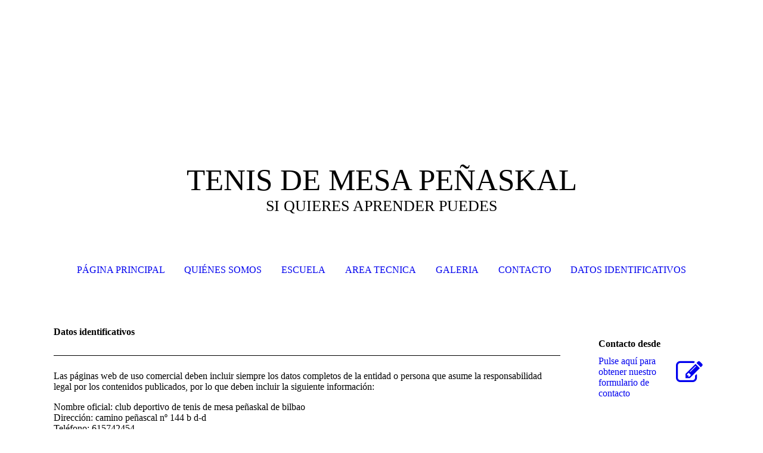

--- FILE ---
content_type: text/html; charset=utf-8
request_url: http://tmpenaskal.com/Datos-identificativos/index.php/;focus=STRATP_cm4all_com_widgets_Guestbook_1855578&path=show?subaction=getList&page_no=1&entries_per_page=10
body_size: 36048
content:
<!DOCTYPE html><html lang="es"><head><meta http-equiv="Content-Type" content="text/html; charset=UTF-8"><title>CLUB DEPORTIVO DE TENIS DE MESA PEÑASKAL DE BILBAO - Datos identificativos</title><meta name="description" content="CLUB DEPORTIVO DE TENIS DE MESA PEÑASKAL DE BILBAO con ubicación en el polideportivo del Fango en Recalde "><meta name="keywords" content="club, deportivo, tenis, mesa, peñaskal, bilbao, vizcaya, bizkaia, peñascal, penaskal, pin-pon, ping-pong, rekalde,, pntd, etapas de formacion tenis de mesa,, Programa de entrenamiento  para jugadores de tenis de  mesa de alto nivel, tm peñaskal, planificacion  de tenis de mesa, psicologia de tenis de mesa,  escuela de tenis de mesa bilbao,,Bilbao kirolak, Reglamento tecnico de juego de tenis de mesa"><link href="http://tmpenaskal.com/Datos-identificativos/" rel="canonical"><meta content="CLUB DEPORTIVO DE TENIS DE MESA PEÑASKAL DE BILBAO - Datos identificativos" property="og:title"><meta content="website" property="og:type"><meta content="http://tmpenaskal.com/Datos-identificativos/" property="og:url"><meta content="http://tmpenaskal.com/.cm4all/iproc.php/FONDO%20CABECERA.gif" property="og:image"><script>
              window.beng = window.beng || {};
              window.beng.env = {
                language: "en",
                country: "US",
                mode: "deploy",
                context: "page",
                pageId: "000000388485",
                pageLanguage: "es",
                skeletonId: "",
                scope: "1677231",
                isProtected: false,
                navigationText: "Datos identificativos",
                instance: "1",
                common_prefix: "https://strato-editor.com",
                design_common: "https://strato-editor.com/beng/designs/",
                design_template: "sys/cm_dh_072",
                path_design: "https://strato-editor.com/beng/designs/data/sys/cm_dh_072/",
                path_res: "https://strato-editor.com/res/",
                path_bengres: "https://strato-editor.com/beng/res/",
                masterDomain: "",
                preferredDomain: "",
                preprocessHostingUri: function(uri) {
                  
                    return uri || "";
                  
                },
                hideEmptyAreas: false
              };
            </script><script xmlns="http://www.w3.org/1999/xhtml" src="https://strato-editor.com/cm4all-beng-proxy/beng-proxy.js"></script><link xmlns="http://www.w3.org/1999/xhtml" rel="stylesheet" href="https://strato-editor.com/.cm4all/e/static/3rdparty/font-awesome/css/font-awesome.min.css"></link><link rel="stylesheet" type="text/css" href="https://strato-editor.com/.cm4all/res/static/libcm4all-js-widget/3.89.7/css/widget-runtime.css" />
<link rel="stylesheet" type="text/css" href="https://strato-editor.com/.cm4all/res/static/beng-editor/5.3.138/css/deploy.css" />
<link rel="stylesheet" type="text/css" href="https://strato-editor.com/.cm4all/res/static/libcm4all-js-widget/3.89.7/css/slideshow-common.css" />
<script src="https://strato-editor.com/.cm4all/res/static/jquery-1.7/jquery.js"></script><script src="https://strato-editor.com/.cm4all/res/static/prototype-1.7.3/prototype.js"></script><script src="https://strato-editor.com/.cm4all/res/static/jslib/1.4.1/js/legacy.js"></script><script src="https://strato-editor.com/.cm4all/res/static/libcm4all-js-widget/3.89.7/js/widget-runtime.js"></script>
<script src="https://strato-editor.com/.cm4all/res/static/libcm4all-js-widget/3.89.7/js/slideshow-common.js"></script>
<script src="https://strato-editor.com/.cm4all/res/static/beng-editor/5.3.138/js/deploy.js"></script>
<script type="text/javascript" src="https://strato-editor.com/.cm4all/uro/assets/js/uro-min.js"></script><meta name="viewport" content="width=device-width, initial-scale=1"><link rel="stylesheet" type="text/css" href="https://strato-editor.com/.cm4all/designs/static/sys/cm_dh_072/1769040034.9767218/css/main.css"><link rel="stylesheet" type="text/css" href="https://strato-editor.com/.cm4all/designs/static/sys/cm_dh_072/1769040034.9767218/css/responsive.css"><link rel="stylesheet" type="text/css" href="https://strato-editor.com/.cm4all/designs/static/sys/cm_dh_072/1769040034.9767218/css/cm-templates-global-style.css"><script type="text/javascript" language="javascript" src="https://strato-editor.com/.cm4all/designs/static/sys/cm_dh_072/1769040034.9767218/js/fix_sidebar.js"></script><script type="text/javascript" language="javascript" src="https://strato-editor.com/.cm4all/designs/static/sys/cm_dh_072/1769040034.9767218/js/effects.js"></script><script type="text/javascript" language="javascript" src="https://strato-editor.com/.cm4all/designs/static/sys/cm_dh_072/1769040034.9767218/js/cm-templates-global-script.js"></script><!--$Id: template.xsl 1832 2012-03-01 10:37:09Z dominikh $--><link href="/.cm4all/handler.php/vars.css?v=20251002200839" type="text/css" rel="stylesheet"><style type="text/css">.cm-logo {background-image: url("/.cm4all/iproc.php/Fotos/logo%20cabecera.gif/scale_0_0/logo%20cabecera.gif");background-position: 0px 0px;
background-size: 910px 152px;
background-repeat: no-repeat;
      }</style><script type="text/javascript">window.cmLogoWidgetId = "STRATP_cm4all_com_widgets_Logo_1824138";
            window.cmLogoGetCommonWidget = function (){
                return new cm4all.Common.Widget({
            base    : "/Datos-identificativos/index.php/",
            session : "",
            frame   : "",
            path    : "STRATP_cm4all_com_widgets_Logo_1824138"
        })
            };
            window.logoConfiguration = {
                "cm-logo-x" : "0",
        "cm-logo-y" : "0",
        "cm-logo-v" : "2.0",
        "cm-logo-w" : "910",
        "cm-logo-h" : "152",
        "cm-logo-di" : "",
        "cm-logo-u" : "public-service://0/",
        "cm-logo-k" : "/Fotos/logo cabecera.gif",
        "cm-logo-bc" : "",
        "cm-logo-ln" : "",
        "cm-logo-ln$" : "",
        "cm-logo-hi" : false
        ,
        _logoBaseUrl : "\/.cm4all\/iproc.php\/Fotos\/logo%20cabecera.gif\/scale_0_0\/",
        _logoPath : "logo%20cabecera.gif"
        };
          jQuery(document).ready(function() {
            var logoElement = jQuery(".cm-logo");
            logoElement.attr("role", "img");
            logoElement.attr("tabindex", "0");
            logoElement.attr("aria-label", "logo");
          });
        </script><link rel="icon" href="data:;base64,iVBORw0KGgo="/><style id="cm_table_styles">
      /*CM14dbedb0cf9fa8541f6_begin*/
        #CM14dbedb0cf9fa8541f6_div {
          margin: 0;
          padding: 0;
          
            width: 100%;
            max-width: 100%;
          
        }
        #CM14dbedb0cf9fa8541f6 {
          border-spacing: 0px;
          
            width: 100%;
          
            margin: 10px -5px; 
            text-align: left;
          
            table-layout: fixed;
          
            width: 100%;
          
        }
        #CM14dbedb0cf9fa8541f6 tr.cm_table {
          
            vertical-align: top;
          
        }
        #CM14dbedb0cf9fa8541f6 td.cm_table {
            padding: 5px;
            
        }
        #CM14dbedb0cf9fa8541f6 tr.cm_table.cm_firstrow td.cm_table {
          border-top: 0;
        }
        #CM14dbedb0cf9fa8541f6 tr.cm_table.cm_lastrow td.cm_table {
          border-bottom: 0;
        }
        #CM14dbedb0cf9fa8541f6 td.cm_table.cm_firstcol {
          border-left: 0;
        }
        #CM14dbedb0cf9fa8541f6 td.cm_table.cm_lastcol {
          border-right: 0;
        }
      /*CM14dbedb0cf9fa8541f6_end*/
    </style><style id="cm_background_queries"></style><script type="application/x-cm4all-cookie-consent" data-code=""></script></head><body ondrop="return false;" class=" device-desktop cm-deploy cm-deploy-342 cm-deploy-4x"><div class="cm-background" data-cm-qa-bg="image"></div><div class="cm-background-video" data-cm-qa-bg="video"></div><div class="cm-background-effects" data-cm-qa-bg="effect"></div><div class="cm-templates-container"><div class="cm-kv-0" id="keyvisual"></div><header class="head_wrapper blur"><div class="wrapper_empty cm_can_be_empty"><div class="logo_wrapper cm-templates-logo-wrapper cm_can_be_empty"><div class="cm-logo cm_can_be_empty" id="logo"> </div></div><hr class="trennlinie line_logo small"><div class="title_wrapper cm_can_be_empty" id="title_wrapper"><div class="title cm_can_be_empty cm-templates-heading__title" id="title" style="">TENIS DE MESA PEÑASKAL <br></div><div class="subtitle cm_can_be_empty cm-templates-heading__subtitle" id="subtitle" style="">SI QUIERES APRENDER PUEDES</div></div></div><hr class="trennlinie medium line_title"><nav class="navigation_wrapper cm-templates-navigation--main" id="cm_navigation"><a href="javascript:void(0);" class="toggle_navigation btn" onclick="jQuery('#cm_navigation').toggleClass('open_navigation');"><i class="icon-th" id="asdf"></i></a><ul id="cm_mainnavigation"><li id="cm_navigation_pid_388489"><a title="Página principal" href="/Pagina-principal/" class="cm_anchor">Página principal</a></li><li id="cm_navigation_pid_388488"><a title="Quiénes somos" href="/Quienes-somos/" class="cm_anchor">Quiénes somos</a></li><li id="cm_navigation_pid_422159"><a title="ESCUELA" href="/ESCUELA/" class="cm_anchor">ESCUELA</a></li><li id="cm_navigation_pid_388487"><a title="AREA TECNICA" href="/AREA-TECNICA/" class="cm_anchor">AREA TECNICA</a></li><li id="cm_navigation_pid_392283"><a title="GALERIA" href="/GALERIA/" class="cm_anchor">GALERIA</a></li><li id="cm_navigation_pid_388486"><a title="CONTACTO" href="/CONTACTO/" class="cm_anchor">CONTACTO</a></li><li id="cm_navigation_pid_388485" class="cm_current"><a title="Datos identificativos" href="/Datos-identificativos/" class="cm_anchor">Datos identificativos</a></li></ul></nav></header><hr class="trennlinie big nose"><div class="content_wrapper cm-template-content shadow"><div class="main_wrapper"><main class="content_main_dho cm-template-content__main cm-templates-text" data-cm-hintable="yes"><h1><strong>Datos identificativos</strong></h1><div class="clearFloating" style="clear:both;height: 0px; width: auto;"></div><div id="widgetcontainer_STRATP_cm4all_com_widgets_Separator_1824153" class="
				    cm_widget_block
					cm_widget cm4all_com_widgets_Separator cm_widget_block_center" style="width:100%; max-width:100%; "><div class="cm_widget_anchor"><a name="STRATP_cm4all_com_widgets_Separator_1824153" id="widgetanchor_STRATP_cm4all_com_widgets_Separator_1824153"><!--cm4all.com.widgets.Separator--></a></div><div style='position: relative; width: 100%;'><div style='border-top: 1px solid; margin: 1.2em 0em 1.2em 0em;'></div></div></div><p>Las páginas web de uso comercial deben incluir siempre los datos completos de la entidad o persona que asume la responsabilidad legal por los contenidos publicados, por lo que deben incluir la siguiente información:</p><p>Nombre oficial: club deportivo de tenis de mesa peñaskal de bilbao<br>Dirección: camino peñascal nº 144 b d-d<br>Teléfono: 615742454<br>Fax:<br>E-Mail:  lomolinero@gmail.com<br>Director: Lorenzo Mateos<br>Junta directiva:<br>Socios:<br>Sede central:<br>Registro comercial:<br>Código de identificación fiscal:<br>Responsable del contenido:  LORENZO MATEOS</p><p><br></p><div id="CM14dbedb0cf9fa8541f6_div" style="overflow-x:auto;"><table id="CM14dbedb0cf9fa8541f6" class="cm_table"><tbody class="cm_table"><tr class="cm_table cm_firstrow cm_lastrow"><td class="cm_table cm_firstcol"><div class="clearFloating" style="clear:both;height: 0px; width: auto;"></div><div id="widgetcontainer_STRATP_cm4all_com_widgets_Photo_1847709" class="cm_widget cm4all_com_widgets_Photo cm_widget_inline_block_center" style="width:100%; max-width:120px; "><div class="cm_widget_anchor"><a name="STRATP_cm4all_com_widgets_Photo_1847709" id="widgetanchor_STRATP_cm4all_com_widgets_Photo_1847709"><!--cm4all.com.widgets.Photo--></a></div><a target="STRATP_cm4all_com_widgets_Photo_1847709" href="http://www.graficaselabra.es/index.php/es/" style="border:none"><img title="GRAFICAS EL ABRA S.L" alt="GRAFICAS EL ABRA S.L" src="/.cm4all/iproc.php/abra%20logo.jpg/downsize_1280_0/abra%20logo.jpg" style="display:block;border:0px;" width="100%" onerror="this.style.display = 'none';" /></a></div><p> </p><h2 style="color: #000000; text-align: center;">GRAFICAS EL ABRA S.L</h2><p><br></p></td><td class="cm_table"><div class="clearFloating" style="clear:both;height: 0px; width: auto;"></div><div id="widgetcontainer_STRATP_cm4all_com_widgets_Photo_2079737" class="cm_widget cm4all_com_widgets_Photo cm_widget_inline_block_center" style="width:100%; max-width:300px; "><div class="cm_widget_anchor"><a name="STRATP_cm4all_com_widgets_Photo_2079737" id="widgetanchor_STRATP_cm4all_com_widgets_Photo_2079737"><!--cm4all.com.widgets.Photo--></a></div><img title="" alt="" src="/.cm4all/iproc.php/th.jpg/downsize_1280_0/th.jpg" style="display:block;border:0px;" width="100%" onerror="this.style.display = 'none';" /></div><p><br></p><p><br></p><p><br></p><p><br></p></td><td style="text-align: center;" class="cm_table cm_lastcol"><div class="clearFloating" style="clear:both;height: 0px; width: auto;"></div><div id="widgetcontainer_STRATP_cm4all_com_widgets_UroPhoto_37298173" class="cm_widget cm4all_com_widgets_UroPhoto cm_widget_inline_block_center" style="width:100%; max-width:1440px; "><div class="cm_widget_anchor"><a name="STRATP_cm4all_com_widgets_UroPhoto_37298173" id="widgetanchor_STRATP_cm4all_com_widgets_UroPhoto_37298173"><!--cm4all.com.widgets.UroPhoto--></a></div><div xmlns="http://www.w3.org/1999/xhtml" data-uro-type="image" style="width:100%;height:100%;" id="uroPhotoOuterSTRATP_cm4all_com_widgets_UroPhoto_37298173">            <picture><source srcset="/.cm4all/uproc.php/0/.IMG-20210911-WA0008.jpg/picture-1600?_=17bd586a400 1x, /.cm4all/uproc.php/0/.IMG-20210911-WA0008.jpg/picture-2600?_=17bd586a400 2x" media="(min-width:800px)"><source srcset="/.cm4all/uproc.php/0/.IMG-20210911-WA0008.jpg/picture-1200?_=17bd586a400 1x, /.cm4all/uproc.php/0/.IMG-20210911-WA0008.jpg/picture-1600?_=17bd586a400 2x" media="(min-width:600px)"><source srcset="/.cm4all/uproc.php/0/.IMG-20210911-WA0008.jpg/picture-800?_=17bd586a400 1x, /.cm4all/uproc.php/0/.IMG-20210911-WA0008.jpg/picture-1200?_=17bd586a400 2x" media="(min-width:400px)"><source srcset="/.cm4all/uproc.php/0/.IMG-20210911-WA0008.jpg/picture-400?_=17bd586a400 1x, /.cm4all/uproc.php/0/.IMG-20210911-WA0008.jpg/picture-800?_=17bd586a400 2x" media="(min-width:200px)"><source srcset="/.cm4all/uproc.php/0/.IMG-20210911-WA0008.jpg/picture-200?_=17bd586a400 1x, /.cm4all/uproc.php/0/.IMG-20210911-WA0008.jpg/picture-400?_=17bd586a400 2x" media="(min-width:100px)"><img src="/.cm4all/uproc.php/0/.IMG-20210911-WA0008.jpg/picture-200?_=17bd586a400" data-uro-original="/.cm4all/uproc.php/0/IMG-20210911-WA0008.jpg?_=17bd586a400" onerror="uroGlobal().util.error(this, '', 'uro-widget')" data-uro-width="1440" data-uro-height="2048" alt="" style="width:100%;" title="" loading="lazy"></picture>
<span></span></div></div><p><br></p></td></tr></tbody></table></div><div id="cm_bottom_clearer" style="clear: both;" contenteditable="false"></div></main><div class="sidebar_wrapper cm-templates-sidebar-wrapper cm_can_be_empty"><aside class="sidebar cm_can_be_empty" id="widgetbar_site_1" data-cm-hintable="yes"><div id="widgetcontainer_STRATP_cm4all_com_widgets_Formular_1824143_1824157" class="
				    cm_widget_block
					cm_widget cm4all_com_widgets_Formular cm_widget_block_center" style="width:100%; max-width:100%; "><div class="cm_widget_anchor"><a name="STRATP_cm4all_com_widgets_Formular_1824143_1824157" id="widgetanchor_STRATP_cm4all_com_widgets_Formular_1824143_1824157"><!--cm4all.com.widgets.Formular--></a></div><div class="cm-widget-teaser" style=""><h3>Contacto desde</h3><a    href="/CONTACTO/index.php/#STRATP_cm4all_com_widgets_Formular_1824143" target="_self" style="text-decoration: none;"><i class="fa fa-pencil-square-o" aria-hidden="true" style="font-size:45px;"></i><p>Pulse aquí para obtener nuestro formulario de contacto</p></a></div>
</div><p> </p><div id="widgetcontainer_STRATP_cm4all_com_widgets_Guestbook_1855578" class="
				    cm_widget_block
					cm_widget cm4all_com_widgets_Guestbook cm_widget_block_center" style="width:100%; max-width:100%; "><div class="cm_widget_anchor"><a name="STRATP_cm4all_com_widgets_Guestbook_1855578" id="widgetanchor_STRATP_cm4all_com_widgets_Guestbook_1855578"><!--cm4all.com.widgets.Guestbook--></a></div><div class="cm4all-guestbook-widget" style="text-align:left;"><script type="text/javascript">
		(function(){
		        var localUri = "/.cm4all/widgetres.php/cm4all.com.widgets.Guestbook/";
			Common.loadCss(localUri + "/css/commonwidgets.css");
			Common.loadCss(localUri + "/css/guestbook.css");
			
			if ( Prototype.Browser.IE )
				if ( location.href.lastIndexOf("#gbanchor") != -1 )
					window.location.hash = "gbanchor";

			Common.requireLibrary(
				[localUri + "/js/input_helper.js"],
				onGuestbookScriptsLoaded
			);

			function onGuestbookScriptsLoaded() {
				jQuery(document).ready(function() {
					cm4all.input_helper.setMaxLengthHandler("gb_comment", "gb_comment_status",
						2048);
				});
			}
		})();
	</script><script type="text/javascript">/* <![CDATA[ */ 
    			window.guestbook_widget_show = new Common.Widget({
                                        path: 'STRATP_cm4all_com_widgets_Guestbook_1855578',
                                        base: '/Datos-identificativos/index.php/',
                                        session: '',
                                        frame: ''
    						        });
    		

    		function gb_addEntry()  {
    			var error = false;
    			var form = $("guestbookAddEntry");
    			var name = $F( form[ "name" ] );
    			if ( name == "" ) {
    				$("gb_name_text").addClassName("cw_error");
    				error = true;
    			} else {
    				$("gb_name_text").removeClassName("cw_error");
    			}

    			var theMessage =  $F( form[ "text" ] );
    			if ( theMessage == "" ) {
    				$("gb_comment_text").addClassName("cw_error");
    				error = true;
    			} else {
    				$("gb_comment_text").removeClassName("cw_error");
    			}

    			var email = $F( form[ "email" ] );
    			var newsletter = "f";
    			if ( form[ "newsletter" ] ) {
    				newsletter = $F( form[ "newsletter" ] );
    				if ( !newsletter || newsletter != "t" )
    					newsletter = "f";
    			}

    			var emailText = $("gb_email_text");

    			// TODO : check email better for something usefull.
    			if ( newsletter == "t" ) {
    				if ( email == "" ) {
    					emailText.addClassName("cw_error");
    					error = true;
    				} else {
    					emailText.removeClassName("cw_error");
    				}
    			} else {
    				emailText.removeClassName("cw_error");
    			}

    			var eudsgvo = "f";
    			if ( form[ "eudsgvo" ] ) {
    				eudsgvo = $F( form[ "eudsgvo" ] );
    				if ( !eudsgvo || eudsgvo != "t" ) {
    					$("eudsgvotext").addClassName("cw_error");
    					error = true;
					} else {
						$("eudsgvotext").removeClassName("cw_error");
					}
    			}

    			var errorDiv = $("gb_errorMsg");

    			if ( error ) {
    				errorDiv.addClassName("cw_error");
    				errorDiv.innerHTML="Rellenar todos los campos obligatorios.";
    				return;
    			} else {
    				errorDiv.removeClassName("cw_error");
    				errorDiv.innerHTML="";
    			}


    			window.guestbook_widget_show.doRequest(
    				"", {
    					method:		"post",
    					parameters: {
    						subaction  : "addEntry",
    						name       : name,
    						firstname  : $F( form[ "firstname" ] ),
    						text       : theMessage,
    						email      : email,
    						homepage   : "",
    						newsletter : newsletter,
							gbid       : "cc43b424859744cab6447f93e050e698",
							token      : "TutHm+2vLXjFMBXHZapvuR7iXgt6P1qOmt1sifql7xRK+V5dlxLSq3UvROGRZw228x8aXyyJ6cnZR2uOLEgdF0V1vJFADc7rxvMyzmwYKoyi7wnw+H1icZsGBUEw/uKxnfyJaRmHPzoqeDyzyUohTfJ1Mey1pbkD",
    						__host__   : window.location.hostname
    					},
    					onSuccess:	gb_onEntryAdded.bind()
    			}, {}, true);
    		}

			function gb_onEntryAdded( res ) {
				if ( res.responseText.startsWith("ERROR") ) {
					alert("No se ha podido guardar la entrada del libro de visitas."+ res.responseText.replace(/ERROR/,""));
				} else if ( res.responseText.startsWith("WAIT") ) {
					alert("Se ha enviado su entrada y será publicada cuando sea comprobada por el operador de la página inicial.");
				}

				location.href = location.href.replace("#gbanchor", "")+"#gbanchor";
				location.reload();
			}

    		function gb_toggleAddEntry() {
    			var div = $("gb_addEntryDiv");
    			var addEntryButton = $("gb_addEntryButton");
    			if ( div.style.visibility == "visible" ) {
    				// hide entry div, show link to add an entry.
    				// first remove error classes, may be still there
    				$("gb_comment_text").removeClassName("cw_error");
    				$("gb_email_text").removeClassName("cw_error");
    				$("gb_name_text").removeClassName("cw_error");
    				var errorDiv = $("gb_errorMsg");
    				errorDiv.removeClassName("cw_error");
    				errorDiv.innerHTML="";

    				addEntryButton.style.visibility = "visible";
    				div.style.visibility = "hidden";
    				div.style.height = "1px";
    			} else {
    				addEntryButton.style.visibility = "hidden";
    				div.style.visibility = "visible";
    				div.style.height = "";

    				// see bug 3284 and check if it is still needed
					var md = $("gb_newMessageDiv");
					if ( md )
						md.hide().show();
				}
			}

			function gb_toggleStarOnEmail(checkbox) {
				var emailText = $("gb_email_text").innerHTML;
				var i = emailText.lastIndexOf(" *");
				if ( checkbox.checked ) {
					// add " *" if not present
					if ( emailText.substr(emailText.length - 2, emailText.length) != " *" ) {
						emailText += " *";
						$("gb_email_text").innerHTML = emailText;
					}
				} else {
					// remove " *" from the end if present
					if ( emailText.substr(emailText.length - 2, emailText.length) == " *" ) {
						$("gb_email_text").innerHTML = emailText.substr(0, emailText.length - 2);
					}
				}
			}

		/* ]]> */</script><a name="gbanchor" id="gbanchor"></a><div style="padding-top:5px; padding-bottom:5px;"><div><div id="gb_addEntryDiv" style="visibility:hidden;height:1px;"><h2>Nueva entrada</h2><form id="guestbookAddEntry" action="#"><input name="subaction" type="hidden" value="addEntry" /><input name="referrer" type="hidden" value="" /><input name="redirect" type="hidden" value="" /><input name="accountId" type="hidden" value="" /><input name="instanceId" type="hidden" value="" /><input name="ctimestamp" type="hidden" value="" /><input name="LC" type="hidden" value="" /><div id="gb_errorMsg"> </div><div class="cm_guestbook_form_field"><label for="gb_firstname"><span>Apellido(s):</span></label><input type="text" name="firstname" id="gb_firstname" value="" maxlength="256" /></div><div class="cm_guestbook_form_field"><label for="gb_name"><span id="gb_name_text">Nombre: *</span></label><input type="text" name="name" id="gb_name" value="" maxlength="256" /></div><div class="cm_guestbook_form_field"><label for="gb_email"><span id="gb_email_text">Email:</span></label><input type="text" name="email" id="gb_email" value="" maxlength="256" /></div><div class="cm_guestbook_form_field"><label for="gb_comment" style="vertical-align: top;"><span id="gb_comment_text">Su entrada: *</span></label><textarea name="text" id="gb_comment" rows="7" cols="35" maxlength="2048"></textarea><div style="text-align: right; padding-right: 5px;"><span id="gb_comment_status" style="font-size: smaller; font-style: italic;"></span></div></div><div style="margin-top:16px;text-align:center;"><button type="button" onclick="gb_addEntry();return false;">Enviar</button> 
					<a href="javascript:void();" onclick="gb_toggleAddEntry();return false;">Cancelar</a></div></form></div></div></div><h2 class="cm-h1">Libro de visitas</h2><div id="gblist" style="width:100%;"><div><div style="float:left">8 entradas</div><div style="float:right"><a href="javascript:void(0);" id="gb_addEntryButton" onclick="gb_toggleAddEntry()">Añadir nueva entrada en libro de visitas</a></div></div><div style="clear:both"></div><div class="cw_hr"></div><div class="cm_guestbook_entry"><div class="cm_guestbook_entry_header"><div class="cm_guestbook_entry_header_inner"><div>Ferne Shanny Collins</div><div class="cm_guestbook_entry_header_time"><span>03/04/21</span> <span>01:49:54</span></div></div></div><div class="cm_guestbook_entry_text"><div><span>Mouse<br/></span></div></div></div><div class="cw_hr"></div><div class="cm_guestbook_entry"><div class="cm_guestbook_entry_header"><div class="cm_guestbook_entry_header_inner"><div>Edward Darion Emard</div><div class="cm_guestbook_entry_header_time"><span>12/10/20</span> <span>05:59:39</span></div></div></div><div class="cm_guestbook_entry_text"><div><span>innovate<br/></span></div></div></div><div class="cw_hr"></div><div class="cm_guestbook_entry"><div class="cm_guestbook_entry_header"><div class="cm_guestbook_entry_header_inner"><div>Justice Buck Shields</div><div class="cm_guestbook_entry_header_time"><span>04/10/20</span> <span>16:56:14</span></div></div></div><div class="cm_guestbook_entry_text"><div><span>Hills<br/></span></div></div></div><div class="cw_hr"></div><div class="cm_guestbook_entry"><div class="cm_guestbook_entry_header"><div class="cm_guestbook_entry_header_inner"><div>Alia Kavon Collins</div><div class="cm_guestbook_entry_header_time"><span>02/10/20</span> <span>13:30:08</span></div></div></div><div class="cm_guestbook_entry_text"><div><span>Universal<br/></span></div></div></div><div class="cw_hr"></div><div class="cm_guestbook_entry"><div class="cm_guestbook_entry_header"><div class="cm_guestbook_entry_header_inner"><div>Camryn Ignatius Ruecker</div><div class="cm_guestbook_entry_header_time"><span>18/08/20</span> <span>01:26:34</span></div></div></div><div class="cm_guestbook_entry_text"><div><span>New Hampshire<br/></span></div></div></div><div class="cw_hr"></div><div class="cm_guestbook_entry"><div class="cm_guestbook_entry_header"><div class="cm_guestbook_entry_header_inner"><div>Therese Cleveland Gottlieb</div><div class="cm_guestbook_entry_header_time"><span>27/07/20</span> <span>15:05:19</span></div></div></div><div class="cm_guestbook_entry_text"><div><span>navigate<br/></span></div></div></div><div class="cw_hr"></div><div class="cm_guestbook_entry"><div class="cm_guestbook_entry_header"><div class="cm_guestbook_entry_header_inner"><div>Citlalli Christop Quigley</div><div class="cm_guestbook_entry_header_time"><span>09/05/20</span> <span>16:09:19</span></div></div></div><div class="cm_guestbook_entry_text"><div><span>applications<br/></span></div></div></div><div class="cw_hr"></div><div class="cm_guestbook_entry"><div class="cm_guestbook_entry_header"><div class="cm_guestbook_entry_header_inner"><div>Melba Lamar Kilback</div><div class="cm_guestbook_entry_header_time"><span>19/03/20</span> <span>03:55:05</span></div></div></div><div class="cm_guestbook_entry_text"><div><span>Savings Account<br/></span></div></div></div><div class="cw_hr"></div><div><div style="float:left"><div></div></div><div style="float:right"><div>Mostrar: <a    href="/Datos-identificativos/index.php/;focus=STRATP_cm4all_com_widgets_Guestbook_1855578&amp;path=show?subaction=getList&amp;page_no=0&amp;entries_per_page=5#gbanchor">5</a> 

    		10</div></div></div><div style="clear:both"></div></div></div></div><p style="text-align: center;">  </p><p style="text-align: center;"> </p></aside><aside class="sidebar cm_can_be_empty" id="widgetbar_page_1" data-cm-hintable="yes"><h2 style="text-align: center;"> <strong style="font-family: Tahoma, Geneva, sans-serif; font-size: x-large; background-color: rgba(180, 212, 110, 0.953); text-align: start;">Escuela de Tenis de Mesa.</strong> </h2><div id="widgetcontainer_STRATP_com_cm4all_wdn_social_Youtube_1898372" class="
				    cm_widget_block
					cm_widget com_cm4all_wdn_social_Youtube cm_widget_block_center" style="width:100%; max-width:100%; "><div class="cm_widget_anchor"><a name="STRATP_com_cm4all_wdn_social_Youtube_1898372" id="widgetanchor_STRATP_com_cm4all_wdn_social_Youtube_1898372"><!--com.cm4all.wdn.social.Youtube--></a></div><a  class="cm4all-cookie-consent"   href="/Datos-identificativos/index.php/;focus=STRATP_com_cm4all_wdn_social_Youtube_1898372&amp;frame=STRATP_com_cm4all_wdn_social_Youtube_1898372" data-wcid="com.cm4all.wdn.social.Youtube" data-wiid="STRATP_com_cm4all_wdn_social_Youtube_1898372" data-lazy="true" data-thirdparty="true" data-statistics="false" rel="nofollow" data-blocked="true"><!--STRATP_com_cm4all_wdn_social_Youtube_1898372--></a></div><p> </p></aside><aside class="sidebar cm_can_be_empty" id="widgetbar_page_2" data-cm-hintable="yes"><p> </p></aside><aside class="sidebar cm_can_be_empty" id="widgetbar_site_2" data-cm-hintable="yes"><p style="text-align: center;"> </p><p style="text-align: center;"> </p><div id="widgetcontainer_STRATP_cm4all_com_widgets_Counter_1855342" class="
				    cm_widget_block
					cm_widget cm4all_com_widgets_Counter cm_widget_block_center" style="width:100%; max-width:100%; "><div class="cm_widget_anchor"><a name="STRATP_cm4all_com_widgets_Counter_1855342" id="widgetanchor_STRATP_cm4all_com_widgets_Counter_1855342"><!--cm4all.com.widgets.Counter--></a></div><script src="/.cm4all/widgetres.php/cm4all.com.widgets.Counter/js/counter_show.js"></script>
					
						<div id="STRATP_cm4all_com_widgets_Counter_1855342" style="text-align:center;">&nbsp;</div>
					
				<script type="text/javascript">
					(function() {
						var commonWidget = new cm4all.Common.Widget({
							base    : "/Datos-identificativos/index.php/",
							session : "",
							frame   : "",
							path    : "STRATP_cm4all_com_widgets_Counter_1855342",
						});
						var wiid = "STRATP_cm4all_com_widgets_Counter_1855342";
						var data = {
							wiid: wiid,
							useCounterPhp: true,
							increase: true,
							width: 180,
							template: "12",
							baseUri: "https://strato-editor.com/imageprocessor/counter.cls/",
							image: "",
							value: 0,
							offset: 547,
							digits: 4,
						};
						var counterWidget = new CounterWidget(data, commonWidget);
						counterWidget.init();
					})();
					</script>
</div><p> </p></aside></div></div></div><div class="scroll_container blur"><a href="javascript:void(0);" class="scrollup" onclick="goToByScroll('.cm-templates-container');"><i class="fa fa-angle-up"></i></a><br><br></div><footer class="cm-templates-footer footer_wrapper blur cm_can_be_empty" id="footer" data-cm-hintable="yes"> </footer><hr class="trennlinie big line_bottom"><div class="placeholder place_bottom"></div><nav class="navigation_wrapper fixednav blur" id="navigation"><a href="javascript:void(0);" class="toggle_navigation btn" onclick="jQuery('#navigation').toggleClass('open_navigation');"><i class="fa fa-th"></i></a><ul id="mobile_cm_mainnavigation"><li id="mobile_cm_navigation_pid_388489"><a title="Página principal" href="/Pagina-principal/" class="cm_anchor">Página principal</a></li><li id="mobile_cm_navigation_pid_388488"><a title="Quiénes somos" href="/Quienes-somos/" class="cm_anchor">Quiénes somos</a></li><li id="mobile_cm_navigation_pid_422159"><a title="ESCUELA" href="/ESCUELA/" class="cm_anchor">ESCUELA</a></li><li id="mobile_cm_navigation_pid_388487"><a title="AREA TECNICA" href="/AREA-TECNICA/" class="cm_anchor">AREA TECNICA</a></li><li id="mobile_cm_navigation_pid_392283"><a title="GALERIA" href="/GALERIA/" class="cm_anchor">GALERIA</a></li><li id="mobile_cm_navigation_pid_388486"><a title="CONTACTO" href="/CONTACTO/" class="cm_anchor">CONTACTO</a></li><li id="mobile_cm_navigation_pid_388485" class="cm_current"><a title="Datos identificativos" href="/Datos-identificativos/" class="cm_anchor">Datos identificativos</a></li></ul><hr class="trennlinie big nose"></nav></div><div class="cm_widget_anchor"><a name="STRATP_cm4all_com_widgets_CookiePolicy_1824140" id="widgetanchor_STRATP_cm4all_com_widgets_CookiePolicy_1824140"><!--cm4all.com.widgets.CookiePolicy--></a></div><script data-tracking="true" data-cookie-settings-enabled="false" src="/.cm4all/widgetres.php/cm4all.com.widgets.CookiePolicy/show.js?v=3.3.38" defer="defer" id="cookieSettingsScript"></script><noscript ><div style="position:absolute;bottom:0;" id="statdiv"><img alt="" height="1" width="1" src="https://strato-editor.com/.cm4all/_pixel.img?site=1775266-yoe4L5sL&amp;page=pid_388485&amp;path=%2FDatos-identificativos%2Findex.php%2F&amp;nt=Datos+identificativos"/></div></noscript><script  type="text/javascript">//<![CDATA[
            document.body.insertAdjacentHTML('beforeend', '<div style="position:absolute;bottom:0;" id="statdiv"><img alt="" height="1" width="1" src="https://strato-editor.com/.cm4all/_pixel.img?site=1775266-yoe4L5sL&amp;page=pid_388485&amp;path=%2FDatos-identificativos%2Findex.php%2F&amp;nt=Datos+identificativos&amp;domain='+escape(document.location.hostname)+'&amp;ref='+escape(document.referrer)+'"/></div>');
        //]]></script><div style="display: none;" id="keyvisualWidgetVideosContainer"></div><style type="text/css">.cm-kv-0 {
background-color: transparent;
background-image: url("/.cm4all/iproc.php/.cm4all/sysdb/keyvisuals/empty.png/scale_0_0/empty.png");
background-repeat: no-repeat;
}
</style><style type="text/css">
			#keyvisual {
				overflow: hidden;
			}
			.kv-video-wrapper {
				width: 100%;
				height: 100%;
				position: relative;
			}
			</style><script type="text/javascript">
				jQuery(document).ready(function() {
					function moveTempVideos(slideshow, isEditorMode) {
						var videosContainer = document.getElementById('keyvisualWidgetVideosContainer');
						if (videosContainer) {
							while (videosContainer.firstChild) {
								var div = videosContainer.firstChild;
								var divPosition = div.className.substring('cm-kv-0-tempvideo-'.length);
								if (isEditorMode && parseInt(divPosition) > 1) {
									break;
								}
								videosContainer.removeChild(div);
								if (div.nodeType == Node.ELEMENT_NODE) {
									var pos = '';
									if (slideshow) {
										pos = '-' + divPosition;
									}
									var kv = document.querySelector('.cm-kv-0' + pos);
									if (kv) {
										if (!slideshow) {
											var wrapperDiv = document.createElement("div"); 
											wrapperDiv.setAttribute("class", "kv-video-wrapper");
											kv.insertBefore(wrapperDiv, kv.firstChild);
											kv = wrapperDiv;
										}
										while (div.firstChild) {
											kv.appendChild(div.firstChild);
										}
										if (!slideshow) {
											break;
										}
									}
								}
							}
						}
					}

					function kvClickAction(mode, href) {
						if (mode == 'internal') {
							if (!window.top.syntony || !/_home$/.test(window.top.syntony.bifmState)) {
								window.location.href = href;
							}
						} else if (mode == 'external') {
							var a = document.createElement('a');
							a.href = href;
							a.target = '_blank';
							a.rel = 'noreferrer noopener';
							a.click();
						}
					}

					var keyvisualElement = jQuery("[cm_type=keyvisual]");
					if(keyvisualElement.length == 0){
						keyvisualElement = jQuery("#keyvisual");
					}
					if(keyvisualElement.length == 0){
						keyvisualElement = jQuery("[class~=cm-kv-0]");
					}
				
						keyvisualElement.attr("role", "img");
						keyvisualElement.attr("tabindex", "0");
						keyvisualElement.attr("aria-label", "imagen clave");
					
					moveTempVideos(false, false);
					var video = document.querySelector('#keyvisual video');
					if (video) {
						video.play();
					}
				
			});
		</script></body></html>
